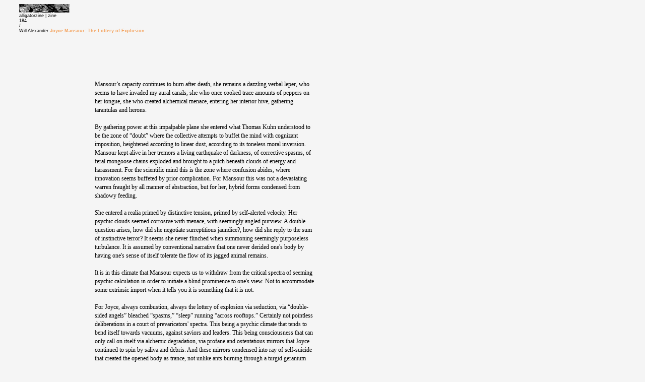

--- FILE ---
content_type: text/html
request_url: https://alligatorzine.be/pages/151/zine184.html
body_size: 3285
content:
<!DOCTYPE html PUBLIC "-//W3C//DTD HTML 4.01 Transitional//EN">

<html>

	<head>
		<meta http-equiv="content-type" content="text/html;charset=ISO-8859-1">
		<meta name="copyright" content="www.alligatorzine.be | alligator">
		<title>alligatorzine184 | Will Alexander | Joyce Mansour: The Lottery of Explosion</title>
		<link href="../../out.css" rel="stylesheet">
		<meta name="keywords" content="Will Alexander, Joyce Mansour">
		<csscriptdict import>
			<script type="text/javascript" src="../../GeneratedItems/CSScriptLib.js"></script>
		</csscriptdict>
		<csactiondict>
			<script type="text/javascript"><!--
var preloadFlag = false;
function preloadImages() {
	if (document.images) {
		over_LogoSite = newImage('../../images/LogoSiteNeg.gif');
		down_LogoSite = newImage('../../images/LogoSite.gif');
		preloadFlag = true;
	}
}

// --></script>
		</csactiondict>
	</head>

	<body onload="preloadImages();" bgcolor="#f5f5f5" link="black" vlink="black" alink="white">
		<div align="left">
			<table width="780" border="0" cellspacing="0" cellpadding="0" cool gridx="15" gridy="15" height="105" showgridx showgridy>
				<tr height="18">
					<td width="30" height="104" rowspan="2"></td>
					<td width="360" height="18" valign="top" align="left" xpos="30"><a onmousedown="changeImages( /*CMP*/'LogoSite',/*URL*/'../../images/LogoSite.gif');return true" onmouseup="changeImages( /*CMP*/'LogoSite',/*URL*/'../../images/LogoSiteNeg.gif');return true" onmouseover="window.status='back home!';changeImages( /*CMP*/'LogoSite',/*URL*/'../../images/LogoSiteNeg.gif');return true" onmouseout="window.status='';changeImages( /*CMP*/'LogoSite',/*URL*/'../../images/LogoSite.gif');return true" href="../../index.html"><img src="../../images/LogoSite.gif" alt="" name="LogoSite" height="18" width="100" border="0"></a></td>
					<td width="389" height="104" rowspan="2"></td>
					<td width="1" height="18"><spacer type="block" width="1" height="18"></td>
				</tr>
				<tr height="86">
					<td content csheight="80" width="360" height="86" valign="top" xpos="30">
						<p class="colofon">alligatorzine | <a href="../../zine.html">zine<br>
							</a>184<br>
							/<br>Will Alexander <b><font color="#f4a460">Joyce Mansour: The Lottery of Explosion</font></b><br>
						</p>
					</td>
					<td width="1" height="86"><spacer type="block" width="1" height="86"></td>
				</tr>
				<tr height="1" cntrlrow>
					<td width="30" height="1"><spacer type="block" width="30" height="1"></td>
					<td width="360" height="1"><spacer type="block" width="360" height="1"></td>
					<td width="389" height="1"><spacer type="block" width="389" height="1"></td>
					<td width="1" height="1"></td>
				</tr>
			</table>
			<p></p>
			<table width="780" border="0" cellspacing="0" cellpadding="0" cool gridx="15" gridy="15" height="1200" showgridx showgridy usegridx usegridy>
				<tr height="30">
					<td width="779" height="30" colspan="3"></td>
					<td width="1" height="30"><spacer type="block" width="1" height="30"></td>
				</tr>
				<tr height="1169">
					<td width="180" height="1169"></td>
					<td content csheight="1095" width="436" height="1169" valign="top" xpos="180">
						<div align="left">
							<p class="alltext">Mansour&rsquo;s capacity continues to burn after death, she remains a dazzling verbal leper, who seems to have invaded my aural canals, she who once cooked trace amounts of peppers on her tongue, she who created alchemical menace, entering her interior hive, gathering tarantulas and herons.<br>
								<br>
								By gathering power at this impalpable plane she entered what Thomas Kuhn understood to be the zone of &ldquo;doubt&rdquo; where the collective attempts to buffet the mind with cognizant imposition, heightened according to linear dust, according to its toneless moral inversion. Mansour kept alive in her tremors a living earthquake of darkness, of corrective spasms, of feral mongoose chains exploded and brought to a pitch beneath clouds of energy and harassment. For the scientific mind this is the zone where confusion abides, where innovation seems buffeted by prior complication. For Mansour this was not a devastating warren fraught by all manner of abstraction, but for her, hybrid forms condensed from shadowy feeding.<br>
								<br>
								She entered a realia primed by distinctive tension, primed by self-alerted velocity. Her psychic clouds seemed corrosive with menace, with seemingly angled purview. A double question arises, how did she negotiate surreptitious jaundice?, how did she reply to the sum of instinctive terror? It seems she never flinched when summoning seemingly purposeless turbulance. It is assumed by conventional narrative that one never derided one's body by having one's sense of itself tolerate the flow of its jagged animal remains.<br>
								<br>
								It is in this climate that Mansour expects us to withdraw from the critical spectra of seeming psychic calculation in order to initiate a blind prominence to one's view. Not to accommodate some extrinsic import when it tells you it is something that it is not.<br>
								<br>
								For Joyce, always combustion, always the lottery of explosion via seduction, via &ldquo;double-sided angels&rdquo; bleached &ldquo;spasms,&rdquo; &ldquo;sleep&rdquo; running &ldquo;across rooftops.&rdquo; Certainly not pointless deliberations in a court of prevaricators' spectra. This being a psychic climate that tends to bend itself towards vacuums, against saviors and leaders. This being consciousness that can only call on itself via alchemic degradation, via profane and ostentatious mirrors that Joyce continued to spin by saliva and debris. And these mirrors condensed into ray of self-suicide that created the opened body as trance, not unlike ants burning through a turgid geranium syllabus, through inscrutable dossiers ignited by implosion, by sullen vapours that spiralled into lenses that prevailed by obscenity. And Joyce engorged this as her metier, as her prevailing metier.<br>
								<br>
								She was engaged&nbsp;with explosive carbon, verbally haunting a meteoritic guess list, knowing as she knew that billions are scaled by haunting, by the principle obscenity of living sans scandal and passion. Because billions remain at risk because of favored comforts for the few it was always her suggestion that the latter avail themselves of alchemical forms of suicide. For her they need assume the risk of self-striping themselves so as to alchemically merge with the stunned ignoble rabble, thereby allowing their essence to careen from opacity to opacity so as to absolve themselves of a decorated carapace. Joyce knew that the civilized moat could only evince itself via spectacle of illusion. The latter being none other than the habits of old literature. This being none other than its dazed genealogy that mistakes itself to itself so as to grace itself as the loyal plasma of history.<br>
								<br>
								Joyce knew this to be the sad contamination of prior events studded by provincial lore. A lore studded by dulled fragmented nails. Within this tenor she knew the peculiar American persuasion with its diseased and ruinous shaping of events. She understood it to be stalled at an impossible turning point flailing in a deadened nerve ravine adversely tuned to the powers of photonic ghosts.<br>
								<br>
								<br>
								<br>
								<br>
								<br>
								<br>
							</p>
						</div>
					</td>
					<td width="163" height="1169"></td>
					<td width="1" height="1169"><spacer type="block" width="1" height="1169"></td>
				</tr>
				<tr height="1" cntrlrow>
					<td width="180" height="1"><spacer type="block" width="180" height="1"></td>
					<td width="436" height="1"><spacer type="block" width="436" height="1"></td>
					<td width="163" height="1"><spacer type="block" width="163" height="1"></td>
					<td width="1" height="1"></td>
				</tr>
			</table>
			<p></p>
			<table width="780" border="0" cellspacing="0" cellpadding="0" cool gridx="15" gridy="15" height="105" showgridx showgridy>
				<tr height="104">
					<td width="30" height="104"></td>
					<td content csheight="67" width="720" height="104" valign="top" xpos="30">
						<div align="left">
							<p class="colofon"><b>Will Alexander.</b> Poet, playwright, essayist, novelist, aphorist, and visual artist. He has written over 30 books. His latest being <i>Across The Vapour Gulf</i>, a book of aphorisms, and a book-length play on the Mauryan emperor Asoka as he transitions from war into a climate of peace (<i>At Night on the Sun</i>) recently published by Chax Press.<br>
								
								
								/<br>
								www.alligatorzine.be | &copy; alligator 2018</p>
						</div>
					</td>
					<td width="29" height="104"></td>
					<td width="1" height="104"><spacer type="block" width="1" height="104"></td>
				</tr>
				<tr height="1" cntrlrow>
					<td width="30" height="1"><spacer type="block" width="30" height="1"></td>
					<td width="720" height="1"><spacer type="block" width="720" height="1"></td>
					<td width="29" height="1"><spacer type="block" width="29" height="1"></td>
					<td width="1" height="1"></td>
				</tr>
			</table>
		</div>
		<p></p>
	</body>

</html>

















































--- FILE ---
content_type: text/css
request_url: https://alligatorzine.be/out.css
body_size: 508
content:

.numbersilverS      { color: silver; font-style: normal; font-weight: bold; font-size: 10pt; font-family: "Courier New", Courier, Monaco; text-decoration: line-through }
.numberroodS  { color: red; font-style: normal; font-weight: bold; font-size: 10pt; font-family: "Courier New", Courier, Monaco; text-decoration: line-through }
.subtitelsilver { color: silver; font-style: normal; font-weight: bold; font-size: 9pt; font-family: Verdana, Tahoma, Geneva, Arial }
.subtitelrood { color: red; font-style: normal; font-weight: bold; font-size: 9pt; font-family: Verdana, Tahoma, Geneva, Arial, Verdana, Tahoma, Geneva, Arial }
.link  { font-style: normal; font-weight: normal; font-size: 9pt; line-height: 10pt; font-family: Verdana, Tahoma, Geneva, Arial; text-decoration: none }
.alltext         { color: black; font-size: 9pt; font-family: Georgia, "Times New Roman", Times; line-height: 13pt; word-spacing: 10% }
.alltextsans   { color: black; font-size: 8pt; font-family: Verdana, Arial, Helvetica, sans-serif; line-height: 13pt; word-spacing: 10%; letter-spacing: normal }
.alltextsans2 { color: black; font-size: 8pt; font-family: Verdana, Arial, Helvetica, sans-serif; line-height: 18pt; word-spacing: 10%; letter-spacing: normal }
.alltext_just { color: black; font-size: 9pt; font-family: Georgia, "Times New Roman", Times; line-height: 13pt; text-align: justify; word-spacing: 10% }
.alltext2  { color: black; font-size: 9pt; line-height: 18pt; font-family: Georgia, "Times New Roman", Times; word-spacing: normal }
.alltext2_8 { color: black; font-size: 8pt; font-family: Georgia, "Times New Roman", Times; line-height: 18pt; word-spacing: normal }
.alltext2_just { color: black; font-size: 9pt; font-family: Georgia, "Times New Roman", Times; line-height: 18pt; text-align: justify; word-spacing: 10% }
.alltextgrey    { color: gray; font-size: 9pt; line-height: 13pt; font-family: Georgia, "Times New Roman", Times; word-spacing: normal }
.alltextsilver { color: silver; font-size: 9pt; line-height: 13pt; font-family: Georgia, "Times New Roman", Times; word-spacing: normal }
.colofon     { font-size: 7pt; font-family: Verdana, Tahoma, Geneva, Arial }
.colofon_just { font-size: 7pt; font-family: Verdana, Tahoma, Geneva, Arial; text-align: justify }
.colofongrey    { color: gray; font-size: 7pt; font-family: Verdana, Tahoma, Geneva, Arial }
.colofonsilver { color: silver; font-size: 7pt; font-family: Verdana, Tahoma, Geneva, Arial }
.mono9 { color: black; font-size: 9pt; font-family: "Courier New", Courier, Monaco, monospace; font-style: normal; font-weight: normal; line-height: 11pt }
.mono10 { color: black; font-size: 10pt; font-family: "Courier New", Courier, Monaco, monospace; font-style: normal; font-weight: normal; line-height: 12pt }
.mono11 { color: black; font-size: 11pt; font-family: "Courier New", Courier, Monaco, monospace; font-style: normal; font-weight: normal; line-height: 13pt }
.mono12 { color: black; font-size: 12pt; font-family: "Courier New", Courier, Monaco, monospace; font-style: normal; font-weight: normal; line-height: 14pt }
.T10black     { color: black; font-style: normal; font-weight: normal; font-size: 10pt; line-height: 12pt; font-family: "Trebuchet MS", Tahoma, Arial }
.T10blackB    { color: black; font-style: normal; font-weight: bold; font-size: 10pt; line-height: 12pt; font-family: "Trebuchet MS", Tahoma, Arial }
.T10grey { color: gray; font-size: 10pt; line-height: 12pt; font-family: "Trebuchet MS", Tahoma, Arial }
.T10greyB { color: gray; font-style: normal; font-weight: bold; font-size: 10pt; line-height: 12pt; font-family: "Trebuchet MS", Tahoma, Arial }
.T10silver { color: silver; font-size: 10pt; line-height: 12pt; font-family: "Trebuchet MS", Tahoma, Arial }
.T10silverB { color: silver; font-style: normal; font-weight: bold; font-size: 10pt; line-height: 12pt; font-family: "Trebuchet MS", Tahoma, Arial }
.T10red { color: red; font-style: normal; font-weight: normal; font-size: 10pt; line-height: 12pt; font-family: "Trebuchet MS", Tahoma, Arial }
.T10redB { color: red; font-style: normal; font-weight: bold; font-size: 10pt; line-height: 12pt; font-family: "Trebuchet MS", Tahoma, Arial }
.T10green { color: green; font-style: normal; font-weight: normal; font-size: 10pt; line-height: 12pt; font-family: "Trebuchet MS", Tahoma, Arial }
.T10greenB { color: green; font-style: normal; font-weight: bold; font-size: 10pt; line-height: 12pt; font-family: "Trebuchet MS", Tahoma, Arial }
.T10blue    { color: blue; font-style: normal; font-weight: normal; font-size: 10pt; line-height: 12pt; font-family: "Trebuchet MS", Tahoma, Arial }
.T10blueB    { color: blue; font-style: normal; font-weight: bold; font-size: 10pt; line-height: 12pt; font-family: "Trebuchet MS", Tahoma, Arial }
.T10yellow     { color: yellow; font-style: normal; font-size: 10pt; line-height: 12pt; font-family: "Trebuchet MS", Tahoma, Arial }
.T10yellowB  { color: yellow; font-weight: bold; font-size: 10pt; line-height: 12pt; font-family: "Trebuchet MS", Tahoma, Arial }
a { text-decoration: none }
